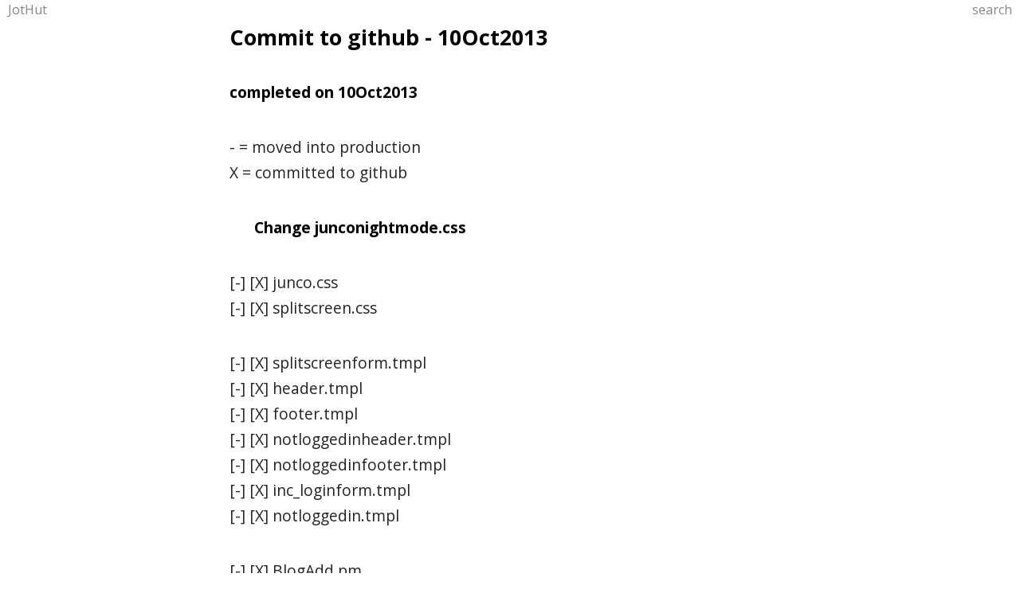

--- FILE ---
content_type: text/html;
request_url: http://jothut.com/cgi-bin/junco.pl/blogpost/9706/10Oct2013/Commit-to-github-10Oct2013
body_size: 2894
content:

<!doctype html>
<!--[if lt IE 7 ]> <html class="no-js ie6 oldie" lang="en"> <![endif]-->
<!--[if IE 7 ]>    <html class="no-js ie7 oldie" lang="en"> <![endif]-->
<!--[if IE 8 ]>    <html class="no-js ie8 oldie" lang="en"> <![endif]-->
<!--[if IE 9 ]>    <html class="no-js ie9" lang="en"> <![endif]-->
<!--[if (gte IE 9)|!(IE)]><!-->
<html class="no-js" lang="en">
<!--<![endif]-->
<head>
<title>Commit to github - 10Oct2013 - by JR  | JotHut</title>
<meta charset="UTF-8" /> 
<!-- <meta http-equiv="Content-Type" content="text/html; charset=ISO-8859-1" /> -->
<!--[if lt IE 9]> 
<meta http-equiv="X-UA-Compatible" content="IE=edge,chrome=1">
<![endif]-->
<meta property="og:site_name"   content="JotHut" />
 
<meta property="og:title"       content="Commit to github - 10Oct2013" />
<meta property="og:type"        content="article" />
<meta property="og:url"         content="http://jothut.com/cgi-bin/junco.pl/blogpost/9706/10Oct2013/Commit-to-github-10Oct2013" />
<meta property="og:description" content="Commit to github - 10Oct2013" />
<meta name="author"             content="JR" />

<meta name="generator" content="Junco" />
<meta name="viewport" content="initial-scale=1, width=device-width" />
<link rel="apple-touch-icon" href="http://jothut.com/jothut-60x60.png" />
<link rel="webmention" href="http://jothut.com/cgi-bin/junco.pl/webmention" />
<link href="http://fonts.googleapis.com/css?family=Open+Sans:regular,italic,bold,bolditalic" rel="stylesheet" type="text/css"> 
<link rel="stylesheet" type="text/css" href="http://jothut.com/css/medium.css"  />
<!-- <link rel="stylesheet" type="text/css" href="http://www.jothut.com/css/junco.css?v16jul2013"  /> -->
<link rel="stylesheet" type="text/css" href="http://jothut.com/css/junco.css"  />
<link rel="stylesheet" type="text/css" href="http://jothut.com/css/horiznavmenu.css?7apr2015"  />  
<link rel="me" href="https://twitter.com/jothut" />

<!-- mmenu start -->
<!-- <link type="text/css" rel="stylesheet" href="http://jothut.com/javascript/mmenu/jquery.mmenu.css" />  -->
<!--[if lt IE 9]>
<link type="text/css" rel="stylesheet" href="http://jothut.com/javascript/mmenu/jquery.mmenu.ie8.css" />
<![endif]-->
<!-- <link type="text/css" rel="stylesheet" href="http://jothut.com/javascript/mmenu/jquery.mmenu.positioning.css" />  -->

<!-- progressive enhancement check. if JavaScript enabled, then load the following. 
<script type="text/javascript">
var $ = document; // shortcut
var cssId = 'juncommenucID';
if (!$.getElementById(cssId))
{
    var head  = $.getElementsByTagName('head')[0];
    var link  = $.createElement('link');
    link.id   = cssId;
    link.rel  = 'stylesheet';
    link.type = 'text/css';
    link.href = 'http://jothut.com/javascript/mmenu/juncommenu.css';
    link.media = 'all';
    head.appendChild(link);
}
</script>
-->

<!-- <link type="text/css" rel="stylesheet" href="http://jothut.com/javascript/mmenu/juncommenu.css" />  -->
<!-- mmenu end -->

<!--[if lt IE 9]>
<script src="http://html5shim.googlecode.com/svn/trunk/html5.js"></script>
<![endif]-->

</head>
<body>
<div id="page">

<!-- <header> -->
<!--
<div id="headersearch">
<form method="post" action="/cgi-bin/junco.pl/search">
<INPUT id="headersearchbox" TYPE=text name="keywords" onfocus="if(this.value==this.defaultValue)value=''" onblur="if(this.value=='')value=this.defaultValue;" value="Search">
<INPUT class="submitbutton" type=submit name=sb VALUE="Go">
</form>
</div>
-->
<!-- <span id="homelink"><a title="Home Page" href="http://jothut.com"><strong>JotHut</strong></a></span>  -->
<!-- <nav> -->
<!-- <ul> -->
<!-- <li class="current" id="navmenutext"><a href="/cgi-bin/junco.pl/blogpost/9706/10Oct2013/Commit-to-github-10Oct2013">menu</a></li>  -->
<!-- <li class="current" id="navmenutext"><a href="#">menu</a></li> -->
<!-- <span class="headersearchlink"><li><a title="Search" href="/cgi-bin/junco.pl/searchform">search</a></li></span> -->
<!-- <li class="headersearchlink"><a title="Search" href="/cgi-bin/junco.pl/searchform">search</a></li> -->
<!-- <li><a title="'s blog home page"  href="/cgi-bin/junco.pl/tag/blog_"> 's blog</a></li> -->
<!-- <li><a title="'s blog RSS"  href="/cgi-bin/junco.pl/tag/blog_/rss">rss</a></li> -->
 
<!-- <li><a title="Create an Account" href="/cgi-bin/junco.pl/signup">sign-up</a></li> -->
<!-- <li><a title="Login" href="/cgi-bin/junco.pl/loginform">login</a></li> -->

<!--
</ul>
</nav>
</header>
-->




<header>
<div id="header-links">
<div style="float:right;padding-right:10px;">
<a title="Search" href="/cgi-bin/junco.pl/searchform">search</a>
</div>

<!-- <div id="header"> -->
<!-- <div id="newhomelink"><a title="Home Page" href="http://jothut.com">JotHut</a></div>  -->
<div style="float:left;padding-left:10px;">
<a title="Home Page" href="http://jothut.com">JotHut</a>


</div>
</div>


<a class="right" title="menu" href="#menu">
<div id="hamburger">
<div></div>
<div></div>
<div></div>
</div>
</a>


<!--
<li><a title="Show Tags" href="/cgi-bin/junco.pl/tags">tags</a></li> 
<li><a title="Archives" href="/cgi-bin/junco.pl/blogarchives">archives</a></li> 
<li><a title="Search" href="/cgi-bin/junco.pl/searchform">search</a></li>
-->

<!-- </div> -->
</header>



<section>



<div id="sitewide">



<article class="h-entry">








<div id="content">







<h1 class="p-name" id="articletitle"><a title="word count 60 - char count 462 - 0 min read" href="/cgi-bin/junco.pl/blogpost/9706/10Oct2013/Commit-to-github-10Oct2013">Commit to github - 10Oct2013</a></h1>

<p><strong>completed on 10Oct2013</strong></p>

<p>- = moved into production<br />
X = committed to github</p>

<blockquote><p><strong>Change junconightmode.css</strong></p></blockquote>

<p>[-] [X] junco.css<br />
[-] [X] splitscreen.css</p>

<p>[-] [X] splitscreenform.tmpl<br />
[-] [X] header.tmpl<br />
[-] [X] footer.tmpl<br />
[-] [X] notloggedinheader.tmpl<br />
[-] [X] notloggedinfooter.tmpl<br />
[-] [X] inc_loginform.tmpl<br />
[-] [X] notloggedin.tmpl</p>

<p>[-] [X] BlogAdd.pm<br />
[-] [X] BlogEdit.pm<br />
[-] [X] BlogUpdate.pm<br />
[-] [X] Microblog.pm<br />
[-] [X] WebMention.pm</p>

<p> <a href="/cgi-bin/junco.pl/tag/junco">#junco</a><br />
 <a href="/cgi-bin/junco.pl/tag/resolved">#resolved</a><br />
 <a href="/cgi-bin/junco.pl/tag/github">#github</a></p>


</div>

<p>


<small class="greytext">From <a class="p-author h-card" href="/cgi-bin/junco.pl/user/JR">JR's</a> : <a href="/cgi-bin/junco.pl/blog/JR">articles</a></small>
<br />
<small>60 words - 462 chars 

</small>
<br />
<small>created on <time class="dt-published" datetime="2013-10-09 15:05:10">Oct 09, 2013 at 10:05:10 am</time></small> 

<br />
<small>updated on <time class="dt-updated" datetime="2013-10-10 22:51:53">Oct 10, 2013 at 05:51:53 pm</time></small> 


 - <a class="u-url" title="permalink" href="/cgi-bin/junco.pl/blogpost/9706/10Oct2013/Commit-to-github-10Oct2013"><small>#</small></a>




<br />
<small class="greytext">
 <a href="/cgi-bin/junco.pl/source/9706/Commit-to-github-10Oct2013">source</a>
 - <a href="/cgi-bin/junco.pl/versions/9706/Commit-to-github-10Oct2013">versions</a>



</small>
</p>



<p> 
<strong>Related articles</strong><br />

<a href="/cgi-bin/junco.pl/blogpost/6838/Completed-Commit-to-github-7Oct2013">Completed - Commit to github - 7Oct2013</a>  - Oct 08, 2013<br /> 

<a href="/cgi-bin/junco.pl/blogpost/9557/Completed-Commit-to-github-8Oct2013">Completed - Commit to github - 8Oct2013</a>  - Oct 08, 2013<br /> 

<a href="/cgi-bin/junco.pl/blogpost/10859/Commit-to-GitHub-11Oct2013">Commit to GitHub 11Oct2013</a>  - Oct 12, 2013<br /> 

<a href="/cgi-bin/junco.pl/blogpost/12342/GitHub-commits-to-do-17Oct2013">GitHub commits to do 17Oct2013</a>  - Oct 17, 2013<br /> 

<a href="/cgi-bin/junco.pl/blogpost/14094/Commit-to-GitHub-22Oct2013">Commit to GitHub 22Oct2013</a>  - Oct 22, 2013<br /> 


<a href="/cgi-bin/junco.pl/relatedblogposts/9706/Commit-to-github-10Oct2013">more &gt;&gt;</a>

</p>




<br />

</article>
</div> <!-- close id=sitewide -->
<br />
<div id="footermenu">
<div id="fixedfooter">
<ul>
<!--
<li><a title="Site description" href="/cgi-bin/junco.pl/blogpost/17/JotHut-About">about</a></li> 
<li><a title="Site help" href="/cgi-bin/junco.pl/blogpost/1854/JotHut-Help">help</a></li> 
<li><a title="Contact Administrator" href="/cgi-bin/junco.pl/blogpost/1855/JotHut-Contact">contact</a></li>  
-->



<!-- <li><a title="Search" href="/cgi-bin/junco.pl/searchform">search</a></li> -->
</ul>
</div>

<p>
 <a href="/cgi-bin/junco.pl/textsize/verysmall"                title="Switch to very small text size"><span style="font-size:80%">A</span></a>
 &nbsp; &nbsp; <a href="/cgi-bin/junco.pl/textsize/small"     title="Switch to small text size"><span style="font-size:100%">A</span></a>
 &nbsp; &nbsp; <a href="/cgi-bin/junco.pl/textsize/medium"    title="Switch to default text size"><span style="font-size:120%">A</span></a>
 &nbsp; &nbsp; <a href="/cgi-bin/junco.pl/textsize/large"     title="Switch to large text size"><span style="font-size:140%">A</span></a>
 &nbsp; &nbsp; <a href="/cgi-bin/junco.pl/textsize/verylarge"     title="Switch to very large text size"><span style="font-size:160%">A</span></a>
<!--
 &nbsp; &nbsp; <a href="/cgi-bin/junco.pl/theme/junconightmode" title="Change theme to night mode">night mode</a>
 &nbsp; &nbsp; <a href="/cgi-bin/junco.pl/theme/junco" title="Change to default theme">default</a>
-->
</p>
 
<p>
&copy; 2013-2017 <a href="http://jothut.com"><strong>JotHut</strong></a> - Online notebook
</p>

<p>
current date: Jan 21, 2026 - 2:07 p.m. EST
</p>
</div>

</section>


<!--
<script src="http://code.jquery.com/jquery-1.9.1.js"></script> 
<script type="text/javascript" src="http://jothut.com/javascript/mmenu/jquery.mmenu.js"></script>
<script type="text/javascript">
    $(function() {
        $('nav#menu').mmenu({
            position: "right",
            zposition: "front"
        });
    });
</script>
-->


</div> <!-- end id=page used by mmenu -->
</body>
</html>




--- FILE ---
content_type: text/css
request_url: http://jothut.com/css/horiznavmenu.css?7apr2015
body_size: 677
content:
/* used to display the navigation menu in horizontal bar across top of site */


/* added these lines on 5apr2015 while removing the javascript hamburger slide-in menu for all screens */
#content h1 {
    padding-top: 0;
    margin-top: 5px;
    padding-bottom: 0;
    margin-bottom: 0;
}

/*
#homelink a:hover {
    color: #000000;
    text-decoration: none;
}
*/

/**************/

header {
    display: block;
    float: left;
    width: 100%; 
    position: absolute;
}

header nav {
    text-align: left;
/*    background: #ffffff; */
    background: transparent;
/*    font-family: "Open Sans", Arial, Helvetica, sans-serif;  */
    font: 1em/1em "Helvetica Neue", Arial, Helvetica, Geneva, sans-serif; 
    padding-left: 1em;
}

header nav ul {
    margin: 0 0 0 6em; 
    padding: .4em 0 .5em 0; 
    list-style-type: none;
}

header nav ul li {
    display: inline;
    margin-left: 1em;
}

header nav ul li:first-child {
    margin-left: 0;
}

header nav ul li ul {
    display: none;
}

header nav a, header nav a:visited {
    color: #444;
    color: #888;
    text-decoration: none;
}

header nav a:hover {
    color: #000;
    text-decoration: underline;
}

#header-links a, #header-links a:visited {
    color: #444;
    color: #888;
    text-decoration: none;
}

#header-links a:hover {
    color: #000;
    text-decoration: underline;
}
/*
header #homelink a, header #homelink {
    color: #444;
    text-decoration: none;
}
*/

header #newhomelink {
    position: absolute;
    left: .5em;
    top: .4em;
    background: none;
    z-index: 99 !important;
    font: .9em/1.5 "Helvetica Neue", Arial, Helvetica, Geneva, sans-serif;
}

header .worklinks a, header .worklinks a:visited {
    color: #444;
    text-decoration: none;
}

header .worklinks a:hover {
    color: #000;
    text-decoration: underline;
}

#newhomelink  {
    color: #888;
    font-weight: bold;
    text-decoration: none;
}

#newhomelink a:visited {
    color: #888;
    font-weight: bold;
    text-decoration: none;
}

#newhomelink a:hover {
    color: #000;
    text-decoration: underline; 
}
